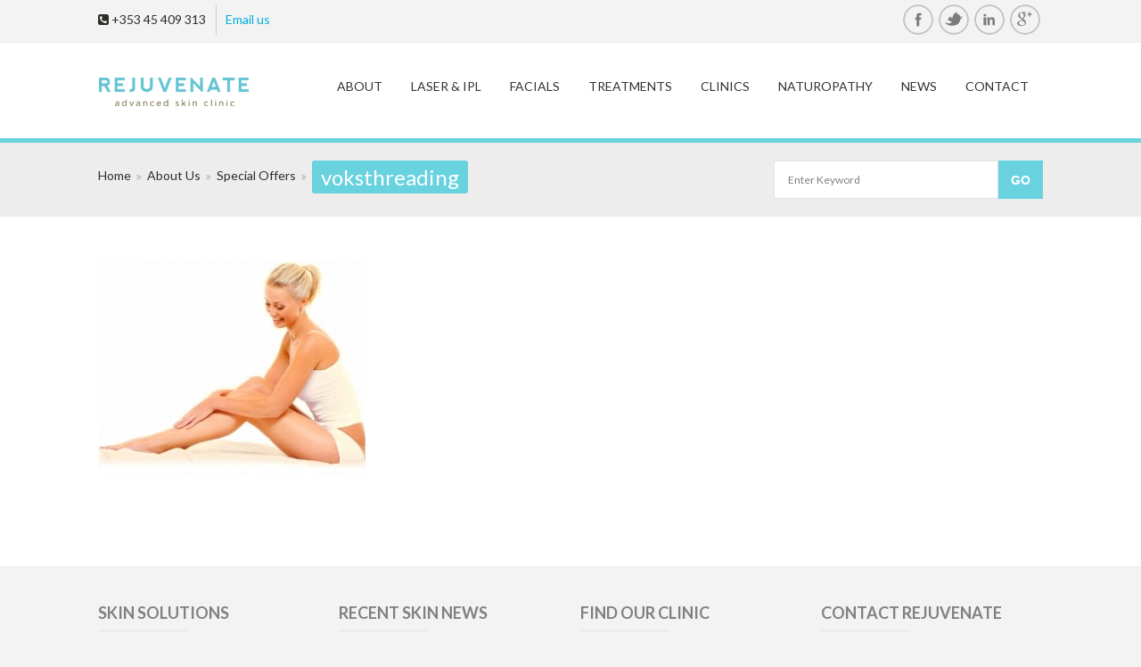

--- FILE ---
content_type: text/html; charset=UTF-8
request_url: http://rejuvenateskinclinic.ie/about/special-offers/voksthreading/
body_size: 62071
content:
<!doctype html>
<!--[if IE 7 ]>    <html lang="en-gb" class="isie ie7 oldie no-js"> <![endif]-->
<!--[if IE 8 ]>    <html lang="en-gb" class="isie ie8 oldie no-js"> <![endif]-->
<!--[if IE 9 ]>    <html lang="en-gb" class="isie ie9 no-js"> <![endif]-->
<!--[if (gt IE 9)|!(IE)]><!--> <html lang="en-US"> <!--<![endif]-->

<head>
	<meta charset="utf-8">
	<meta name='viewport' content='width=device-width, initial-scale=1, maximum-scale=1' />	
        
     <link rel="profile" href="http://gmpg.org/xfn/11" />
     <link rel="pingback" href="http://rejuvenateskinclinic.ie/xmlrpc.php" />
 <script type='text/javascript'>
	var mytheme_urls = {
		 theme_base_url:'http://rejuvenateskinclinic.ie/wp-content/themes/soulmedic/'
 		,framework_base_url:'http://rejuvenateskinclinic.ie/wp-content/themes/soulmedic/framework/'
 		,ajaxurl:'http://rejuvenateskinclinic.ie/wp-admin/admin-ajax.php'
 		,url:'http://rejuvenateskinclinic.ie'
 		,scroll:'disable'
 		,stickynav:'disable'
 		,mobilestickynav:'disable'
 		,is_admin:''
 		,skin:'rejuvenate'
 		,layout:''
 		,layout_pattern:''
	};
 </script>
<link href='http://rejuvenateskinclinic.ie/wp-content/uploads/2015/01/favicon.ico' rel='shortcut icon' type='image/x-icon' />
<link href='http://rejuvenateskinclinic.ie/wp-content/themes/soulmedic/images/apple-touch-icon.png' rel='apple-touch-icon-precomposed'/>
<link href='http://rejuvenateskinclinic.ie/wp-content/themes/soulmedic/images/apple-touch-icon-114x114.png' sizes='114x114' rel='apple-touch-icon-precomposed'/>
<link href='http://rejuvenateskinclinic.ie/wp-content/themes/soulmedic/images/apple-touch-icon-72x72.png' sizes='72x72' rel='apple-touch-icon-precomposed'/>
<link href='http://rejuvenateskinclinic.ie/wp-content/themes/soulmedic/images/apple-touch-icon-114x114.png' sizes='114x114' rel='apple-touch-icon-precomposed'/>
<style type="text/css">@media only screen and (max-width: 767px) { #slider { display:none !important; } 	}</style><meta name='robots' content='index, follow, max-image-preview:large, max-snippet:-1, max-video-preview:-1' />

	<!-- This site is optimized with the Yoast SEO plugin v19.11 - https://yoast.com/wordpress/plugins/seo/ -->
	<title>voksthreading | Rejuvenate</title>
	<link rel="canonical" href="http://rejuvenateskinclinic.ie/about/special-offers/voksthreading/" />
	<meta property="og:locale" content="en_US" />
	<meta property="og:type" content="article" />
	<meta property="og:title" content="voksthreading | Rejuvenate" />
	<meta property="og:url" content="http://rejuvenateskinclinic.ie/about/special-offers/voksthreading/" />
	<meta property="og:site_name" content="Rejuvenate" />
	<meta property="og:image" content="http://rejuvenateskinclinic.ie/about/special-offers/voksthreading" />
	<meta property="og:image:width" content="700" />
	<meta property="og:image:height" content="559" />
	<meta property="og:image:type" content="image/jpeg" />
	<script type="application/ld+json" class="yoast-schema-graph">{"@context":"https://schema.org","@graph":[{"@type":"WebPage","@id":"http://rejuvenateskinclinic.ie/about/special-offers/voksthreading/","url":"http://rejuvenateskinclinic.ie/about/special-offers/voksthreading/","name":"voksthreading | Rejuvenate","isPartOf":{"@id":"https://rejuvenateskinclinic.ie/#website"},"primaryImageOfPage":{"@id":"http://rejuvenateskinclinic.ie/about/special-offers/voksthreading/#primaryimage"},"image":{"@id":"http://rejuvenateskinclinic.ie/about/special-offers/voksthreading/#primaryimage"},"thumbnailUrl":"http://rejuvenateskinclinic.ie/wp-content/uploads/2014/12/voksthreading.jpg","datePublished":"2016-11-10T00:15:37+00:00","dateModified":"2016-11-10T00:15:37+00:00","breadcrumb":{"@id":"http://rejuvenateskinclinic.ie/about/special-offers/voksthreading/#breadcrumb"},"inLanguage":"en-US","potentialAction":[{"@type":"ReadAction","target":["http://rejuvenateskinclinic.ie/about/special-offers/voksthreading/"]}]},{"@type":"ImageObject","inLanguage":"en-US","@id":"http://rejuvenateskinclinic.ie/about/special-offers/voksthreading/#primaryimage","url":"http://rejuvenateskinclinic.ie/wp-content/uploads/2014/12/voksthreading.jpg","contentUrl":"http://rejuvenateskinclinic.ie/wp-content/uploads/2014/12/voksthreading.jpg","width":700,"height":559},{"@type":"BreadcrumbList","@id":"http://rejuvenateskinclinic.ie/about/special-offers/voksthreading/#breadcrumb","itemListElement":[{"@type":"ListItem","position":1,"name":"Home","item":"https://rejuvenateskinclinic.ie/"},{"@type":"ListItem","position":2,"name":"About Us","item":"https://rejuvenateskinclinic.ie/about/"},{"@type":"ListItem","position":3,"name":"Special Offers","item":"https://rejuvenateskinclinic.ie/about/special-offers/"},{"@type":"ListItem","position":4,"name":"voksthreading"}]},{"@type":"WebSite","@id":"https://rejuvenateskinclinic.ie/#website","url":"https://rejuvenateskinclinic.ie/","name":"Rejuvenate","description":"Advanced Skin Clinic","publisher":{"@id":"https://rejuvenateskinclinic.ie/#organization"},"potentialAction":[{"@type":"SearchAction","target":{"@type":"EntryPoint","urlTemplate":"https://rejuvenateskinclinic.ie/?s={search_term_string}"},"query-input":"required name=search_term_string"}],"inLanguage":"en-US"},{"@type":"Organization","@id":"https://rejuvenateskinclinic.ie/#organization","name":"Rejuvenate Advanced Skin Clinic","url":"https://rejuvenateskinclinic.ie/","logo":{"@type":"ImageObject","inLanguage":"en-US","@id":"https://rejuvenateskinclinic.ie/#/schema/logo/image/","url":"http://rejuvenateskinclinic.ie/wp-content/uploads/2015/01/Rejuvenate-Advanced-Skin-Clinic-Retina.png","contentUrl":"http://rejuvenateskinclinic.ie/wp-content/uploads/2015/01/Rejuvenate-Advanced-Skin-Clinic-Retina.png","width":324,"height":98,"caption":"Rejuvenate Advanced Skin Clinic"},"image":{"@id":"https://rejuvenateskinclinic.ie/#/schema/logo/image/"}}]}</script>
	<!-- / Yoast SEO plugin. -->


<link rel="alternate" type="application/rss+xml" title="Rejuvenate &raquo; Feed" href="http://rejuvenateskinclinic.ie/feed/" />
<link rel="alternate" type="application/rss+xml" title="Rejuvenate &raquo; Comments Feed" href="http://rejuvenateskinclinic.ie/comments/feed/" />
<link rel="alternate" type="application/rss+xml" title="Rejuvenate &raquo; voksthreading Comments Feed" href="http://rejuvenateskinclinic.ie/about/special-offers/voksthreading/feed/" />
		<!-- This site uses the Google Analytics by MonsterInsights plugin v8.10.1 - Using Analytics tracking - https://www.monsterinsights.com/ -->
							<script
				src="//www.googletagmanager.com/gtag/js?id=UA-59304327-1"  data-cfasync="false" data-wpfc-render="false" type="text/javascript" async></script>
			<script data-cfasync="false" data-wpfc-render="false" type="text/javascript">
				var mi_version = '8.10.1';
				var mi_track_user = true;
				var mi_no_track_reason = '';
				
								var disableStrs = [
															'ga-disable-UA-59304327-1',
									];

				/* Function to detect opted out users */
				function __gtagTrackerIsOptedOut() {
					for (var index = 0; index < disableStrs.length; index++) {
						if (document.cookie.indexOf(disableStrs[index] + '=true') > -1) {
							return true;
						}
					}

					return false;
				}

				/* Disable tracking if the opt-out cookie exists. */
				if (__gtagTrackerIsOptedOut()) {
					for (var index = 0; index < disableStrs.length; index++) {
						window[disableStrs[index]] = true;
					}
				}

				/* Opt-out function */
				function __gtagTrackerOptout() {
					for (var index = 0; index < disableStrs.length; index++) {
						document.cookie = disableStrs[index] + '=true; expires=Thu, 31 Dec 2099 23:59:59 UTC; path=/';
						window[disableStrs[index]] = true;
					}
				}

				if ('undefined' === typeof gaOptout) {
					function gaOptout() {
						__gtagTrackerOptout();
					}
				}
								window.dataLayer = window.dataLayer || [];

				window.MonsterInsightsDualTracker = {
					helpers: {},
					trackers: {},
				};
				if (mi_track_user) {
					function __gtagDataLayer() {
						dataLayer.push(arguments);
					}

					function __gtagTracker(type, name, parameters) {
						if (!parameters) {
							parameters = {};
						}

						if (parameters.send_to) {
							__gtagDataLayer.apply(null, arguments);
							return;
						}

						if (type === 'event') {
							
														parameters.send_to = monsterinsights_frontend.ua;
							__gtagDataLayer(type, name, parameters);
													} else {
							__gtagDataLayer.apply(null, arguments);
						}
					}

					__gtagTracker('js', new Date());
					__gtagTracker('set', {
						'developer_id.dZGIzZG': true,
											});
															__gtagTracker('config', 'UA-59304327-1', {"forceSSL":"true"} );
										window.gtag = __gtagTracker;										(function () {
						/* https://developers.google.com/analytics/devguides/collection/analyticsjs/ */
						/* ga and __gaTracker compatibility shim. */
						var noopfn = function () {
							return null;
						};
						var newtracker = function () {
							return new Tracker();
						};
						var Tracker = function () {
							return null;
						};
						var p = Tracker.prototype;
						p.get = noopfn;
						p.set = noopfn;
						p.send = function () {
							var args = Array.prototype.slice.call(arguments);
							args.unshift('send');
							__gaTracker.apply(null, args);
						};
						var __gaTracker = function () {
							var len = arguments.length;
							if (len === 0) {
								return;
							}
							var f = arguments[len - 1];
							if (typeof f !== 'object' || f === null || typeof f.hitCallback !== 'function') {
								if ('send' === arguments[0]) {
									var hitConverted, hitObject = false, action;
									if ('event' === arguments[1]) {
										if ('undefined' !== typeof arguments[3]) {
											hitObject = {
												'eventAction': arguments[3],
												'eventCategory': arguments[2],
												'eventLabel': arguments[4],
												'value': arguments[5] ? arguments[5] : 1,
											}
										}
									}
									if ('pageview' === arguments[1]) {
										if ('undefined' !== typeof arguments[2]) {
											hitObject = {
												'eventAction': 'page_view',
												'page_path': arguments[2],
											}
										}
									}
									if (typeof arguments[2] === 'object') {
										hitObject = arguments[2];
									}
									if (typeof arguments[5] === 'object') {
										Object.assign(hitObject, arguments[5]);
									}
									if ('undefined' !== typeof arguments[1].hitType) {
										hitObject = arguments[1];
										if ('pageview' === hitObject.hitType) {
											hitObject.eventAction = 'page_view';
										}
									}
									if (hitObject) {
										action = 'timing' === arguments[1].hitType ? 'timing_complete' : hitObject.eventAction;
										hitConverted = mapArgs(hitObject);
										__gtagTracker('event', action, hitConverted);
									}
								}
								return;
							}

							function mapArgs(args) {
								var arg, hit = {};
								var gaMap = {
									'eventCategory': 'event_category',
									'eventAction': 'event_action',
									'eventLabel': 'event_label',
									'eventValue': 'event_value',
									'nonInteraction': 'non_interaction',
									'timingCategory': 'event_category',
									'timingVar': 'name',
									'timingValue': 'value',
									'timingLabel': 'event_label',
									'page': 'page_path',
									'location': 'page_location',
									'title': 'page_title',
								};
								for (arg in args) {
																		if (!(!args.hasOwnProperty(arg) || !gaMap.hasOwnProperty(arg))) {
										hit[gaMap[arg]] = args[arg];
									} else {
										hit[arg] = args[arg];
									}
								}
								return hit;
							}

							try {
								f.hitCallback();
							} catch (ex) {
							}
						};
						__gaTracker.create = newtracker;
						__gaTracker.getByName = newtracker;
						__gaTracker.getAll = function () {
							return [];
						};
						__gaTracker.remove = noopfn;
						__gaTracker.loaded = true;
						window['__gaTracker'] = __gaTracker;
					})();
									} else {
										console.log("");
					(function () {
						function __gtagTracker() {
							return null;
						}

						window['__gtagTracker'] = __gtagTracker;
						window['gtag'] = __gtagTracker;
					})();
									}
			</script>
				<!-- / Google Analytics by MonsterInsights -->
		<script type="text/javascript">
window._wpemojiSettings = {"baseUrl":"https:\/\/s.w.org\/images\/core\/emoji\/14.0.0\/72x72\/","ext":".png","svgUrl":"https:\/\/s.w.org\/images\/core\/emoji\/14.0.0\/svg\/","svgExt":".svg","source":{"concatemoji":"http:\/\/rejuvenateskinclinic.ie\/wp-includes\/js\/wp-emoji-release.min.js?ver=6.1.9"}};
/*! This file is auto-generated */
!function(e,a,t){var n,r,o,i=a.createElement("canvas"),p=i.getContext&&i.getContext("2d");function s(e,t){var a=String.fromCharCode,e=(p.clearRect(0,0,i.width,i.height),p.fillText(a.apply(this,e),0,0),i.toDataURL());return p.clearRect(0,0,i.width,i.height),p.fillText(a.apply(this,t),0,0),e===i.toDataURL()}function c(e){var t=a.createElement("script");t.src=e,t.defer=t.type="text/javascript",a.getElementsByTagName("head")[0].appendChild(t)}for(o=Array("flag","emoji"),t.supports={everything:!0,everythingExceptFlag:!0},r=0;r<o.length;r++)t.supports[o[r]]=function(e){if(p&&p.fillText)switch(p.textBaseline="top",p.font="600 32px Arial",e){case"flag":return s([127987,65039,8205,9895,65039],[127987,65039,8203,9895,65039])?!1:!s([55356,56826,55356,56819],[55356,56826,8203,55356,56819])&&!s([55356,57332,56128,56423,56128,56418,56128,56421,56128,56430,56128,56423,56128,56447],[55356,57332,8203,56128,56423,8203,56128,56418,8203,56128,56421,8203,56128,56430,8203,56128,56423,8203,56128,56447]);case"emoji":return!s([129777,127995,8205,129778,127999],[129777,127995,8203,129778,127999])}return!1}(o[r]),t.supports.everything=t.supports.everything&&t.supports[o[r]],"flag"!==o[r]&&(t.supports.everythingExceptFlag=t.supports.everythingExceptFlag&&t.supports[o[r]]);t.supports.everythingExceptFlag=t.supports.everythingExceptFlag&&!t.supports.flag,t.DOMReady=!1,t.readyCallback=function(){t.DOMReady=!0},t.supports.everything||(n=function(){t.readyCallback()},a.addEventListener?(a.addEventListener("DOMContentLoaded",n,!1),e.addEventListener("load",n,!1)):(e.attachEvent("onload",n),a.attachEvent("onreadystatechange",function(){"complete"===a.readyState&&t.readyCallback()})),(e=t.source||{}).concatemoji?c(e.concatemoji):e.wpemoji&&e.twemoji&&(c(e.twemoji),c(e.wpemoji)))}(window,document,window._wpemojiSettings);
</script>
<style type="text/css">
img.wp-smiley,
img.emoji {
	display: inline !important;
	border: none !important;
	box-shadow: none !important;
	height: 1em !important;
	width: 1em !important;
	margin: 0 0.07em !important;
	vertical-align: -0.1em !important;
	background: none !important;
	padding: 0 !important;
}
</style>
	<link rel='stylesheet' id='dt-sc-css-css' href='http://rejuvenateskinclinic.ie/wp-content/plugins/designthemes-core-features/shortcodes/css/shortcodes.css?ver=6.1.9' type='text/css' media='all' />
<link rel='stylesheet' id='dt-animations-css' href='http://rejuvenateskinclinic.ie/wp-content/plugins/designthemes-core-features/page-builder/css/animations.css?ver=6.1.9' type='text/css' media='all' />
<link rel='stylesheet' id='wp-block-library-css' href='http://rejuvenateskinclinic.ie/wp-includes/css/dist/block-library/style.min.css?ver=6.1.9' type='text/css' media='all' />
<link rel='stylesheet' id='classic-theme-styles-css' href='http://rejuvenateskinclinic.ie/wp-includes/css/classic-themes.min.css?ver=1' type='text/css' media='all' />
<style id='global-styles-inline-css' type='text/css'>
body{--wp--preset--color--black: #000000;--wp--preset--color--cyan-bluish-gray: #abb8c3;--wp--preset--color--white: #ffffff;--wp--preset--color--pale-pink: #f78da7;--wp--preset--color--vivid-red: #cf2e2e;--wp--preset--color--luminous-vivid-orange: #ff6900;--wp--preset--color--luminous-vivid-amber: #fcb900;--wp--preset--color--light-green-cyan: #7bdcb5;--wp--preset--color--vivid-green-cyan: #00d084;--wp--preset--color--pale-cyan-blue: #8ed1fc;--wp--preset--color--vivid-cyan-blue: #0693e3;--wp--preset--color--vivid-purple: #9b51e0;--wp--preset--gradient--vivid-cyan-blue-to-vivid-purple: linear-gradient(135deg,rgba(6,147,227,1) 0%,rgb(155,81,224) 100%);--wp--preset--gradient--light-green-cyan-to-vivid-green-cyan: linear-gradient(135deg,rgb(122,220,180) 0%,rgb(0,208,130) 100%);--wp--preset--gradient--luminous-vivid-amber-to-luminous-vivid-orange: linear-gradient(135deg,rgba(252,185,0,1) 0%,rgba(255,105,0,1) 100%);--wp--preset--gradient--luminous-vivid-orange-to-vivid-red: linear-gradient(135deg,rgba(255,105,0,1) 0%,rgb(207,46,46) 100%);--wp--preset--gradient--very-light-gray-to-cyan-bluish-gray: linear-gradient(135deg,rgb(238,238,238) 0%,rgb(169,184,195) 100%);--wp--preset--gradient--cool-to-warm-spectrum: linear-gradient(135deg,rgb(74,234,220) 0%,rgb(151,120,209) 20%,rgb(207,42,186) 40%,rgb(238,44,130) 60%,rgb(251,105,98) 80%,rgb(254,248,76) 100%);--wp--preset--gradient--blush-light-purple: linear-gradient(135deg,rgb(255,206,236) 0%,rgb(152,150,240) 100%);--wp--preset--gradient--blush-bordeaux: linear-gradient(135deg,rgb(254,205,165) 0%,rgb(254,45,45) 50%,rgb(107,0,62) 100%);--wp--preset--gradient--luminous-dusk: linear-gradient(135deg,rgb(255,203,112) 0%,rgb(199,81,192) 50%,rgb(65,88,208) 100%);--wp--preset--gradient--pale-ocean: linear-gradient(135deg,rgb(255,245,203) 0%,rgb(182,227,212) 50%,rgb(51,167,181) 100%);--wp--preset--gradient--electric-grass: linear-gradient(135deg,rgb(202,248,128) 0%,rgb(113,206,126) 100%);--wp--preset--gradient--midnight: linear-gradient(135deg,rgb(2,3,129) 0%,rgb(40,116,252) 100%);--wp--preset--duotone--dark-grayscale: url('#wp-duotone-dark-grayscale');--wp--preset--duotone--grayscale: url('#wp-duotone-grayscale');--wp--preset--duotone--purple-yellow: url('#wp-duotone-purple-yellow');--wp--preset--duotone--blue-red: url('#wp-duotone-blue-red');--wp--preset--duotone--midnight: url('#wp-duotone-midnight');--wp--preset--duotone--magenta-yellow: url('#wp-duotone-magenta-yellow');--wp--preset--duotone--purple-green: url('#wp-duotone-purple-green');--wp--preset--duotone--blue-orange: url('#wp-duotone-blue-orange');--wp--preset--font-size--small: 13px;--wp--preset--font-size--medium: 20px;--wp--preset--font-size--large: 36px;--wp--preset--font-size--x-large: 42px;--wp--preset--spacing--20: 0.44rem;--wp--preset--spacing--30: 0.67rem;--wp--preset--spacing--40: 1rem;--wp--preset--spacing--50: 1.5rem;--wp--preset--spacing--60: 2.25rem;--wp--preset--spacing--70: 3.38rem;--wp--preset--spacing--80: 5.06rem;}:where(.is-layout-flex){gap: 0.5em;}body .is-layout-flow > .alignleft{float: left;margin-inline-start: 0;margin-inline-end: 2em;}body .is-layout-flow > .alignright{float: right;margin-inline-start: 2em;margin-inline-end: 0;}body .is-layout-flow > .aligncenter{margin-left: auto !important;margin-right: auto !important;}body .is-layout-constrained > .alignleft{float: left;margin-inline-start: 0;margin-inline-end: 2em;}body .is-layout-constrained > .alignright{float: right;margin-inline-start: 2em;margin-inline-end: 0;}body .is-layout-constrained > .aligncenter{margin-left: auto !important;margin-right: auto !important;}body .is-layout-constrained > :where(:not(.alignleft):not(.alignright):not(.alignfull)){max-width: var(--wp--style--global--content-size);margin-left: auto !important;margin-right: auto !important;}body .is-layout-constrained > .alignwide{max-width: var(--wp--style--global--wide-size);}body .is-layout-flex{display: flex;}body .is-layout-flex{flex-wrap: wrap;align-items: center;}body .is-layout-flex > *{margin: 0;}:where(.wp-block-columns.is-layout-flex){gap: 2em;}.has-black-color{color: var(--wp--preset--color--black) !important;}.has-cyan-bluish-gray-color{color: var(--wp--preset--color--cyan-bluish-gray) !important;}.has-white-color{color: var(--wp--preset--color--white) !important;}.has-pale-pink-color{color: var(--wp--preset--color--pale-pink) !important;}.has-vivid-red-color{color: var(--wp--preset--color--vivid-red) !important;}.has-luminous-vivid-orange-color{color: var(--wp--preset--color--luminous-vivid-orange) !important;}.has-luminous-vivid-amber-color{color: var(--wp--preset--color--luminous-vivid-amber) !important;}.has-light-green-cyan-color{color: var(--wp--preset--color--light-green-cyan) !important;}.has-vivid-green-cyan-color{color: var(--wp--preset--color--vivid-green-cyan) !important;}.has-pale-cyan-blue-color{color: var(--wp--preset--color--pale-cyan-blue) !important;}.has-vivid-cyan-blue-color{color: var(--wp--preset--color--vivid-cyan-blue) !important;}.has-vivid-purple-color{color: var(--wp--preset--color--vivid-purple) !important;}.has-black-background-color{background-color: var(--wp--preset--color--black) !important;}.has-cyan-bluish-gray-background-color{background-color: var(--wp--preset--color--cyan-bluish-gray) !important;}.has-white-background-color{background-color: var(--wp--preset--color--white) !important;}.has-pale-pink-background-color{background-color: var(--wp--preset--color--pale-pink) !important;}.has-vivid-red-background-color{background-color: var(--wp--preset--color--vivid-red) !important;}.has-luminous-vivid-orange-background-color{background-color: var(--wp--preset--color--luminous-vivid-orange) !important;}.has-luminous-vivid-amber-background-color{background-color: var(--wp--preset--color--luminous-vivid-amber) !important;}.has-light-green-cyan-background-color{background-color: var(--wp--preset--color--light-green-cyan) !important;}.has-vivid-green-cyan-background-color{background-color: var(--wp--preset--color--vivid-green-cyan) !important;}.has-pale-cyan-blue-background-color{background-color: var(--wp--preset--color--pale-cyan-blue) !important;}.has-vivid-cyan-blue-background-color{background-color: var(--wp--preset--color--vivid-cyan-blue) !important;}.has-vivid-purple-background-color{background-color: var(--wp--preset--color--vivid-purple) !important;}.has-black-border-color{border-color: var(--wp--preset--color--black) !important;}.has-cyan-bluish-gray-border-color{border-color: var(--wp--preset--color--cyan-bluish-gray) !important;}.has-white-border-color{border-color: var(--wp--preset--color--white) !important;}.has-pale-pink-border-color{border-color: var(--wp--preset--color--pale-pink) !important;}.has-vivid-red-border-color{border-color: var(--wp--preset--color--vivid-red) !important;}.has-luminous-vivid-orange-border-color{border-color: var(--wp--preset--color--luminous-vivid-orange) !important;}.has-luminous-vivid-amber-border-color{border-color: var(--wp--preset--color--luminous-vivid-amber) !important;}.has-light-green-cyan-border-color{border-color: var(--wp--preset--color--light-green-cyan) !important;}.has-vivid-green-cyan-border-color{border-color: var(--wp--preset--color--vivid-green-cyan) !important;}.has-pale-cyan-blue-border-color{border-color: var(--wp--preset--color--pale-cyan-blue) !important;}.has-vivid-cyan-blue-border-color{border-color: var(--wp--preset--color--vivid-cyan-blue) !important;}.has-vivid-purple-border-color{border-color: var(--wp--preset--color--vivid-purple) !important;}.has-vivid-cyan-blue-to-vivid-purple-gradient-background{background: var(--wp--preset--gradient--vivid-cyan-blue-to-vivid-purple) !important;}.has-light-green-cyan-to-vivid-green-cyan-gradient-background{background: var(--wp--preset--gradient--light-green-cyan-to-vivid-green-cyan) !important;}.has-luminous-vivid-amber-to-luminous-vivid-orange-gradient-background{background: var(--wp--preset--gradient--luminous-vivid-amber-to-luminous-vivid-orange) !important;}.has-luminous-vivid-orange-to-vivid-red-gradient-background{background: var(--wp--preset--gradient--luminous-vivid-orange-to-vivid-red) !important;}.has-very-light-gray-to-cyan-bluish-gray-gradient-background{background: var(--wp--preset--gradient--very-light-gray-to-cyan-bluish-gray) !important;}.has-cool-to-warm-spectrum-gradient-background{background: var(--wp--preset--gradient--cool-to-warm-spectrum) !important;}.has-blush-light-purple-gradient-background{background: var(--wp--preset--gradient--blush-light-purple) !important;}.has-blush-bordeaux-gradient-background{background: var(--wp--preset--gradient--blush-bordeaux) !important;}.has-luminous-dusk-gradient-background{background: var(--wp--preset--gradient--luminous-dusk) !important;}.has-pale-ocean-gradient-background{background: var(--wp--preset--gradient--pale-ocean) !important;}.has-electric-grass-gradient-background{background: var(--wp--preset--gradient--electric-grass) !important;}.has-midnight-gradient-background{background: var(--wp--preset--gradient--midnight) !important;}.has-small-font-size{font-size: var(--wp--preset--font-size--small) !important;}.has-medium-font-size{font-size: var(--wp--preset--font-size--medium) !important;}.has-large-font-size{font-size: var(--wp--preset--font-size--large) !important;}.has-x-large-font-size{font-size: var(--wp--preset--font-size--x-large) !important;}
.wp-block-navigation a:where(:not(.wp-element-button)){color: inherit;}
:where(.wp-block-columns.is-layout-flex){gap: 2em;}
.wp-block-pullquote{font-size: 1.5em;line-height: 1.6;}
</style>
<link rel='stylesheet' id='contact-form-7-css' href='http://rejuvenateskinclinic.ie/wp-content/plugins/contact-form-7/includes/css/styles.css?ver=5.6.4' type='text/css' media='all' />
<link rel='stylesheet' id='layerslider_css-css' href='http://rejuvenateskinclinic.ie/wp-content/plugins/layerslider/css/layerslider.css?ver=4.6.6' type='text/css' media='all' />
<link rel='stylesheet' id='responsive_map_css-css' href='http://rejuvenateskinclinic.ie/wp-content/plugins/responsive-maps-plugin/includes/css/style.css?ver=2.17' type='text/css' media='all' />
<link rel='stylesheet' id='meanmenu-css-css' href='http://rejuvenateskinclinic.ie/wp-content/themes/soulmedic/css/meanmenu.css?ver=6.1.9' type='text/css' media='all' />
<link rel='stylesheet' id='prettyphoto-css' href='http://rejuvenateskinclinic.ie/wp-content/themes/soulmedic/css/prettyPhoto.css?ver=6.1.9' type='text/css' media='all' />
<link rel='stylesheet' id='default-css' href='http://rejuvenateskinclinic.ie/wp-content/themes/soulmedic-child/style.css?ver=6.1.9' type='text/css' media='all' />
<link rel='stylesheet' id='skin-css' href='http://rejuvenateskinclinic.ie/wp-content/themes/soulmedic/skins/rejuvenate/style.css?ver=6.1.9' type='text/css' media='all' />
<link rel='stylesheet' id='custom-font-awesome-css' href='http://rejuvenateskinclinic.ie/wp-content/themes/soulmedic/css/font-awesome.min.css?ver=3.0.2' type='text/css' media='all' />
<!--[if lt IE 7]>
<link rel='stylesheet' id='custom-font-awesome-ie7-css' href='http://rejuvenateskinclinic.ie/wp-content/themes/soulmedic/css/font-awesome-ie7.min.css?ver=6.1.9' type='text/css' media='all' />
<![endif]-->
<!--[if lt IE 9]>
<link rel='stylesheet' id='ie8-and-down-css' href='http://rejuvenateskinclinic.ie/wp-content/themes/soulmedic/css/ie8-and-down.css?ver=6.1.9' type='text/css' media='all' />
<![endif]-->
<link rel='stylesheet' id='responsive-css' href='http://rejuvenateskinclinic.ie/wp-content/themes/soulmedic/responsive.css?ver=6.1.9' type='text/css' media='all' />
<link rel='stylesheet' id='mytheme-google-fonts-css' href='http://fonts.googleapis.com/css?family=Lato:300,400,400italic,700|Noto+Sans:400,700,400italic,700italic' type='text/css' media='all' />
 <!--[if IE]>
    <style type="text/css" media="screen">
			.team .social-icons li {
				behavior: url(http://rejuvenateskinclinic.ie/wp-content/themes/soulmedic/PIE.php);
               }
     </style>
     <![endif]-->
<script type='text/javascript' src='http://rejuvenateskinclinic.ie/wp-includes/js/jquery/jquery.min.js?ver=3.6.1' id='jquery-core-js'></script>
<script type='text/javascript' src='http://rejuvenateskinclinic.ie/wp-includes/js/jquery/jquery-migrate.min.js?ver=3.3.2' id='jquery-migrate-js'></script>
<script type='text/javascript' src='http://rejuvenateskinclinic.ie/wp-content/plugins/google-analytics-for-wordpress/assets/js/frontend-gtag.min.js?ver=8.10.1' id='monsterinsights-frontend-script-js'></script>
<script data-cfasync="false" data-wpfc-render="false" type="text/javascript" id='monsterinsights-frontend-script-js-extra'>/* <![CDATA[ */
var monsterinsights_frontend = {"js_events_tracking":"true","download_extensions":"doc,pdf,ppt,zip,xls,docx,pptx,xlsx","inbound_paths":"[]","home_url":"http:\/\/rejuvenateskinclinic.ie","hash_tracking":"false","ua":"UA-59304327-1","v4_id":""};/* ]]> */
</script>
<script type='text/javascript' src='http://rejuvenateskinclinic.ie/wp-content/plugins/layerslider/js/layerslider.kreaturamedia.jquery.js?ver=4.6.6' id='layerslider_js-js'></script>
<script type='text/javascript' src='http://rejuvenateskinclinic.ie/wp-content/plugins/layerslider/js/jquery-easing-1.3.js?ver=1.3.0' id='jquery_easing-js'></script>
<script type='text/javascript' src='http://rejuvenateskinclinic.ie/wp-content/plugins/layerslider/js/jquerytransit.js?ver=0.9.9' id='transit-js'></script>
<script type='text/javascript' src='http://rejuvenateskinclinic.ie/wp-content/plugins/layerslider/js/layerslider.transitions.js?ver=4.6.6' id='layerslider_transitions-js'></script>
<script type='text/javascript' id='likesScript-js-extra'>
/* <![CDATA[ */
var like_this_ajax_object = {"ajax_url":"http:\/\/rejuvenateskinclinic.ie\/wp-admin\/admin-ajax.php"};
/* ]]> */
</script>
<script type='text/javascript' src='http://rejuvenateskinclinic.ie/wp-content/plugins/roses-like-this/likesScript.js?ver=6.1.9' id='likesScript-js'></script>
<script type='text/javascript' src='http://rejuvenateskinclinic.ie/wp-content/themes/soulmedic/framework/js/public/modernizr-2.6.2.min.js?ver=6.1.9' id='modernizr-script-js'></script>
<style type="text/css">	a { color:#00aedb; }#footer h1, #footer h2, #footer h3, #footer .widget h3.widgettitle, #footer h4, #footer h5, #footer h6, #footer h1 a, #footer h2 a, #footer h3 a, #footer h4 a, #footer h5 a, #footer h6 a {font-family:Lato; }	#footer, #footer .widget.widget_recent_entries .entry-metadata .author, #footer .widget.widget_recent_entries .entry-meta .date, #footer label, #footer .widget ul li, #footer .widget ul li:hover, .copyright, #footer .widget.widget_recent_entries .entry-metadata .tags, #footer .categories {font-family:Lato !important; }	H1 {font-family:Lato; color:#68d2df; }	H2 {font-family:Lato; color:#68d2df; }	H3 {font-family:Lato; color:#68d2df; }	H4 {font-family:Lato; color:#68d2df; }	</style><link rel="https://api.w.org/" href="http://rejuvenateskinclinic.ie/wp-json/" /><link rel="alternate" type="application/json" href="http://rejuvenateskinclinic.ie/wp-json/wp/v2/media/2929" /><link rel="EditURI" type="application/rsd+xml" title="RSD" href="http://rejuvenateskinclinic.ie/xmlrpc.php?rsd" />
<link rel="wlwmanifest" type="application/wlwmanifest+xml" href="http://rejuvenateskinclinic.ie/wp-includes/wlwmanifest.xml" />
<meta name="generator" content="WordPress 6.1.9" />
<link rel='shortlink' href='http://rejuvenateskinclinic.ie/?p=2929' />
<link rel="alternate" type="application/json+oembed" href="http://rejuvenateskinclinic.ie/wp-json/oembed/1.0/embed?url=http%3A%2F%2Frejuvenateskinclinic.ie%2Fabout%2Fspecial-offers%2Fvoksthreading%2F" />
<link rel="alternate" type="text/xml+oembed" href="http://rejuvenateskinclinic.ie/wp-json/oembed/1.0/embed?url=http%3A%2F%2Frejuvenateskinclinic.ie%2Fabout%2Fspecial-offers%2Fvoksthreading%2F&#038;format=xml" />
</head>
<body class="attachment attachment-template-default attachmentid-2929 attachment-jpeg">
    <div id="bbar-wrapper" class="header3">
    	<div id="bbar-body">
        	<div class="container">
            	<div class="column dt-sc-one-half first"><span class="fa fa-phone-square"> </span> +353 45 409 313 <a title="Contact Elaine Byrne" href="mailto:info@rejuvenateskinclinic.ie"> Email us </a></div>
                <div class="column dt-sc-one-half alignright"><ul class='dt-sc-social-icons'><li class='facebook'><a href='https://www.facebook.com/ElaineByrneLaserAndSkin' target='_blank'><img src='http://rejuvenateskinclinic.ie/wp-content/themes/soulmedic/images/sociable/hover/facebook.png' alt='facebook.png' /><img src='http://rejuvenateskinclinic.ie/wp-content/themes/soulmedic/images/sociable/facebook.png' alt='facebook.png' />	</a></li><li class='twitter'><a href='https://twitter.com/rejuvenate_skin' target='_blank'><img src='http://rejuvenateskinclinic.ie/wp-content/themes/soulmedic/images/sociable/hover/twitter.png' alt='twitter.png' /><img src='http://rejuvenateskinclinic.ie/wp-content/themes/soulmedic/images/sociable/twitter.png' alt='twitter.png' />	</a></li><li class='linkedin'><a href='https://www.linkedin.com/company/9264578?trk=tyah&trkInfo=idx%3A1-1-1%2CtarId%3A1422976662398%2Ctas%3Arejuvenate+Ad' target='_blank'><img src='http://rejuvenateskinclinic.ie/wp-content/themes/soulmedic/images/sociable/hover/linkedin.png' alt='linkedin.png' /><img src='http://rejuvenateskinclinic.ie/wp-content/themes/soulmedic/images/sociable/linkedin.png' alt='linkedin.png' />	</a></li><li class='google'><a href='https://plus.google.com/u/0/b/109172089945226159716/109172089945226159716/posts' target='_blank'><img src='http://rejuvenateskinclinic.ie/wp-content/themes/soulmedic/images/sociable/hover/google.png' alt='google.png' /><img src='http://rejuvenateskinclinic.ie/wp-content/themes/soulmedic/images/sociable/google.png' alt='google.png' />	</a></li></ul></div>
            </div>
        </div>
    </div><!-- **Wrapper** -->
<div class="wrapper">
    <!-- **Inner Wrapper** -->
    <div class="inner-wrapper">

        <!-- Header Wrapper -->
        <div id="header-wrapper">

        <!-- **Header** -->
        <header id="header">
        
            <!-- **Header Container** -->
            <div class="container">
                <!-- **Logo - End** -->
                <div id="logo">
                                           <a href="http://rejuvenateskinclinic.ie" title="Rejuvenate">
                           	<img class="normal_logo" src="http://rejuvenateskinclinic.ie/wp-content/uploads/2015/01/Rejuvenate-Advanced-Skin-Clinic.png" alt="Rejuvenate" title="Rejuvenate" />
                            <img class="retina_logo" src="http://rejuvenateskinclinic.ie/wp-content/uploads/2015/01/Rejuvenate-Advanced-Skin-Clinic-Retina.png" alt="Rejuvenate" title="Rejuvenate" 
                             	  style="width:171px;; height:49px;;"/>
                           </a>
                                </div><!-- **Logo - End** -->
    
                <!-- **Navigation** -->
                <div id="primary-menu">
                    <nav id="main-menu">
                    <ul id="menu-header-menu" class="menu"><li id="menu-item-739" class="menu-item menu-item-type-post_type menu-item-object-page menu-item-has-children menu-item-depth-0 menu-item-simple-parent "><a title="About Us" href="http://rejuvenateskinclinic.ie/about/">About</a><span class="arrow"> </span>


<ul class="sub-menu">
	<li id="menu-item-796" class="menu-item menu-item-type-post_type menu-item-object-page menu-item-depth-1"><a title="Personnel &#038; Staff" href="http://rejuvenateskinclinic.ie/about/personnel-staff/">About me</a></li>
	<li id="menu-item-797" class="menu-item menu-item-type-post_type menu-item-object-page menu-item-depth-1"><a title="Product Price List" href="http://rejuvenateskinclinic.ie/about/price-list/">Price List</a></li>
	<li id="menu-item-805" class="menu-item menu-item-type-post_type menu-item-object-page menu-item-depth-1"><a title="Our Product Range" href="http://rejuvenateskinclinic.ie/about/product-range/">Our Product Range</a></li>
	<li id="menu-item-804" class="menu-item menu-item-type-post_type menu-item-object-page menu-item-depth-1"><a title="Special Offers" href="http://rejuvenateskinclinic.ie/about/special-offers/">Special Offers</a></li>
	<li id="menu-item-3053" class="menu-item menu-item-type-post_type menu-item-object-page menu-item-depth-1"><a href="http://rejuvenateskinclinic.ie/about/general-data-protection-policy-update/">Privacy Policy</a></li>
</ul>
</li>
<li id="menu-item-747" class="menu-item menu-item-type-post_type menu-item-object-page menu-item-has-children menu-item-depth-0 menu-item-simple-parent "><a title="Laser &#038; IPL Treatments" href="http://rejuvenateskinclinic.ie/laser-ipl/">Laser &#038; IPL</a><span class="arrow"> </span>


<ul class="sub-menu">
	<li id="menu-item-830" class="menu-item menu-item-type-post_type menu-item-object-page menu-item-has-children menu-item-depth-1"><a title="Laser Hair Removal Treatments" href="http://rejuvenateskinclinic.ie/laser-ipl/laser-hair-removal/">Laser Hair Removal</a>
	<ul class="sub-menu">
		<li id="menu-item-840" class="menu-item menu-item-type-post_type menu-item-object-page menu-item-depth-2"><a title="Hair Removal Treatments for Women" href="http://rejuvenateskinclinic.ie/laser-ipl/laser-hair-removal/laser-for-women/">Laser for Women</a></li>
		<li id="menu-item-839" class="menu-item menu-item-type-post_type menu-item-object-page menu-item-depth-2"><a title="Hair Removal Treatments for Men" href="http://rejuvenateskinclinic.ie/laser-ipl/laser-hair-removal/laser-for-men/">Laser for Men</a></li>
		<li id="menu-item-845" class="menu-item menu-item-type-post_type menu-item-object-page menu-item-depth-2"><a title="Ingrown Hairs &#8211; Electrolysis" href="http://rejuvenateskinclinic.ie/laser-ipl/laser-hair-removal/ingrown-hairs/">Ingrown Hairs</a></li>
	</ul>
</li>
	<li id="menu-item-826" class="menu-item menu-item-type-post_type menu-item-object-page menu-item-has-children menu-item-depth-1"><a title="Diathermie Laser Hair Removal" href="http://rejuvenateskinclinic.ie/laser-ipl/diathermie-laser-hair-removal/">Diathermie Hair Removal</a>
	<ul class="sub-menu">
		<li id="menu-item-846" class="menu-item menu-item-type-post_type menu-item-object-page menu-item-depth-2"><a title="Blonde or Grey Hair Solutions" href="http://rejuvenateskinclinic.ie/laser-ipl/diathermie-laser-hair-removal/blonde-or-grey-hair-solutions-electrolysis/">Blonde or Grey Hair Solutions</a></li>
	</ul>
</li>
	<li id="menu-item-829" class="menu-item menu-item-type-post_type menu-item-object-page menu-item-has-children menu-item-depth-1"><a title="IPL Skin Rejuvenation Treatments" href="http://rejuvenateskinclinic.ie/laser-ipl/ipl-skin-rejuvenation/">IPL Skin Rejuvenation</a>
	<ul class="sub-menu">
		<li id="menu-item-862" class="menu-item menu-item-type-post_type menu-item-object-page menu-item-depth-2"><a title="Pigmentation Brown Blush" href="http://rejuvenateskinclinic.ie/laser-ipl/ipl-skin-rejuvenation/pigmentation-brown-blush/">Pigmentation</a></li>
		<li id="menu-item-861" class="menu-item menu-item-type-post_type menu-item-object-page menu-item-depth-2"><a title="Rosacea Red Blush" href="http://rejuvenateskinclinic.ie/laser-ipl/ipl-skin-rejuvenation/rosacea-red-blush/">Rosacea</a></li>
		<li id="menu-item-860" class="menu-item menu-item-type-post_type menu-item-object-page menu-item-depth-2"><a title="Acne Treatments" href="http://rejuvenateskinclinic.ie/laser-ipl/ipl-skin-rejuvenation/acne/">Acne</a></li>
	</ul>
</li>
	<li id="menu-item-831" class="menu-item menu-item-type-post_type menu-item-object-page menu-item-has-children menu-item-depth-1"><a title="Laser Technology" href="http://rejuvenateskinclinic.ie/laser-ipl/laser-technology/">Laser Technology</a>
	<ul class="sub-menu">
		<li id="menu-item-868" class="menu-item menu-item-type-post_type menu-item-object-page menu-item-depth-2"><a title="Syneron eLight Laser Technology" href="http://rejuvenateskinclinic.ie/laser-ipl/laser-technology/syneron-elight/">Syneron ELight</a></li>
		<li id="menu-item-867" class="menu-item menu-item-type-post_type menu-item-object-page menu-item-depth-2"><a title="Candela GentleMAX Laser Technology" href="http://rejuvenateskinclinic.ie/laser-ipl/laser-technology/candela-gentlemax/">Candela GentleMAX</a></li>
	</ul>
</li>
	<li id="menu-item-833" class="menu-item menu-item-type-post_type menu-item-object-page menu-item-depth-1"><a title="Laser Treatment Tips" href="http://rejuvenateskinclinic.ie/laser-ipl/laser-treatment-tips/">Laser Treatment Tips</a></li>
	<li id="menu-item-827" class="menu-item menu-item-type-post_type menu-item-object-page menu-item-has-children menu-item-depth-1"><a title="Find your Problem" href="http://rejuvenateskinclinic.ie/laser-ipl/find-your-problem/">Find your Problem</a>
	<ul class="sub-menu">
		<li id="menu-item-1845" class="menu-item menu-item-type-post_type menu-item-object-page menu-item-depth-2"><a href="http://rejuvenateskinclinic.ie/laser-ipl/find-your-problem/leg-veins/">Leg Veins</a></li>
		<li id="menu-item-1844" class="menu-item menu-item-type-post_type menu-item-object-page menu-item-depth-2"><a href="http://rejuvenateskinclinic.ie/laser-ipl/laser-hair-removal/ingrown-hairs/">Ingrown Hairs</a></li>
		<li id="menu-item-1843" class="menu-item menu-item-type-post_type menu-item-object-page menu-item-depth-2"><a href="http://rejuvenateskinclinic.ie/laser-ipl/diathermie-laser-hair-removal/">Diathermie Hair Removal</a></li>
		<li id="menu-item-887" class="menu-item menu-item-type-post_type menu-item-object-page menu-item-depth-2"><a title="Rosacea/Red Blush" href="http://rejuvenateskinclinic.ie/laser-ipl/find-your-problem/rosacea-red-blush/">Rosacea/Red Blush</a></li>
		<li id="menu-item-886" class="menu-item menu-item-type-post_type menu-item-object-page menu-item-depth-2"><a title="Whiteheads (Milia)" href="http://rejuvenateskinclinic.ie/laser-ipl/find-your-problem/whiteheads-milia/">Whiteheads (Milia)</a></li>
		<li id="menu-item-885" class="menu-item menu-item-type-post_type menu-item-object-page menu-item-depth-2"><a title="Skin Tags" href="http://rejuvenateskinclinic.ie/laser-ipl/find-your-problem/skin-tags/">Skin Tags</a></li>
	</ul>
</li>
	<li id="menu-item-834" class="menu-item menu-item-type-post_type menu-item-object-page menu-item-has-children menu-item-depth-1"><a title="Treatments &#8211; Before &#038; After" href="http://rejuvenateskinclinic.ie/laser-ipl/treatments-before-after/">Treatments – Before &#038; After</a>
	<ul class="sub-menu">
		<li id="menu-item-902" class="menu-item menu-item-type-post_type menu-item-object-page menu-item-depth-2"><a title="CST Micro Needling" href="http://rejuvenateskinclinic.ie/laser-ipl/treatments-before-after/cst-micro-needling/">Micro Needling Photos</a></li>
		<li id="menu-item-905" class="menu-item menu-item-type-post_type menu-item-object-page menu-item-depth-2"><a title="Laser Hair Removal" href="http://rejuvenateskinclinic.ie/laser-ipl/treatments-before-after/laser-hair-removal/">Laser Hair Removal</a></li>
	</ul>
</li>
	<li id="menu-item-828" class="menu-item menu-item-type-post_type menu-item-object-page menu-item-has-children menu-item-depth-1"><a href="http://rejuvenateskinclinic.ie/laser-ipl/skin-rejuvenation-faqs/">Skin Treatment FAQs</a>
	<ul class="sub-menu">
		<li id="menu-item-918" class="menu-item menu-item-type-post_type menu-item-object-page menu-item-depth-2"><a href="http://rejuvenateskinclinic.ie/laser-ipl/skin-rejuvenation-faqs/laser-hair-removal/">Laser Hair Removal FAQ</a></li>
		<li id="menu-item-917" class="menu-item menu-item-type-post_type menu-item-object-page menu-item-depth-2"><a href="http://rejuvenateskinclinic.ie/laser-ipl/skin-rejuvenation-faqs/laser-thread-vein-removal/">IPL Skin Rejuvenation FAQ</a></li>
		<li id="menu-item-916" class="menu-item menu-item-type-post_type menu-item-object-page menu-item-depth-2"><a href="http://rejuvenateskinclinic.ie/laser-ipl/skin-rejuvenation-faqs/diathermie-treatments/">Diathermie Treatments FAQ</a></li>
		<li id="menu-item-915" class="menu-item menu-item-type-post_type menu-item-object-page menu-item-depth-2"><a href="http://rejuvenateskinclinic.ie/laser-ipl/skin-rejuvenation-faqs/cst-micro-needling/">Micro Needling FAQ</a></li>
	</ul>
</li>
</ul>
</li>
<li id="menu-item-940" class="menu-item menu-item-type-post_type menu-item-object-page menu-item-has-children menu-item-depth-0 menu-item-simple-parent "><a href="http://rejuvenateskinclinic.ie/facials/">Facials</a><span class="arrow"> </span>


<ul class="sub-menu">
	<li id="menu-item-2378" class="menu-item menu-item-type-post_type menu-item-object-page menu-item-depth-1"><a href="http://rejuvenateskinclinic.ie/facials/rejuvenate-mind-cells/">Rejuvenate Mind your Cells</a></li>
	<li id="menu-item-2172" class="menu-item menu-item-type-post_type menu-item-object-page menu-item-has-children menu-item-depth-1"><a href="http://rejuvenateskinclinic.ie/facials/environ-facials/">Environ® Facials</a>
	<ul class="sub-menu">
		<li id="menu-item-1837" class="menu-item menu-item-type-post_type menu-item-object-page menu-item-depth-2"><a href="http://rejuvenateskinclinic.ie/facials/cool-peel-treatment-environ/">Environ Cool Peel</a></li>
		<li id="menu-item-1838" class="menu-item menu-item-type-post_type menu-item-object-page menu-item-depth-2"><a href="http://rejuvenateskinclinic.ie/facials/skin-vitamin-treatment-environ/">Skin Vitamin Environ</a></li>
	</ul>
</li>
	<li id="menu-item-2169" class="menu-item menu-item-type-post_type menu-item-object-page menu-item-has-children menu-item-depth-1"><a href="http://rejuvenateskinclinic.ie/facials/dr-murad-facials/">Dr Murad Facials</a>
	<ul class="sub-menu">
		<li id="menu-item-1814" class="menu-item menu-item-type-post_type menu-item-object-page menu-item-depth-2"><a href="http://rejuvenateskinclinic.ie/skin-treatments/anti-wrinkle-dr-murad/">Resurgence Renewal</a></li>
		<li id="menu-item-1808" class="menu-item menu-item-type-post_type menu-item-object-page menu-item-depth-2"><a href="http://rejuvenateskinclinic.ie/facials/dr-murad-facials/redness-therapy/">Redness Therapy</a></li>
		<li id="menu-item-937" class="menu-item menu-item-type-post_type menu-item-object-page menu-item-has-children menu-item-depth-2"><a href="http://rejuvenateskinclinic.ie/facials/skin-peel/">Anti-Ageing Glycolic Peel</a>
		<ul class="sub-menu">
			<li id="menu-item-1818" class="menu-item menu-item-type-post_type menu-item-object-page menu-item-depth-3"><a href="http://rejuvenateskinclinic.ie/skin-treatments/vitamin-c-infusion/">Sun Undone Vitamin C Infusion</a></li>
			<li id="menu-item-2382" class="menu-item menu-item-type-post_type menu-item-object-page menu-item-depth-3"><a href="http://rejuvenateskinclinic.ie/facials/facial-electrical/">Facial – Electrical</a></li>
		</ul>
</li>
		<li id="menu-item-1799" class="menu-item menu-item-type-post_type menu-item-object-page menu-item-depth-2"><a href="http://rejuvenateskinclinic.ie/facials/clarifying-enzyme/">Clarifying Enzyme Treatment</a></li>
		<li id="menu-item-1823" class="menu-item menu-item-type-post_type menu-item-object-page menu-item-depth-2"><a href="http://rejuvenateskinclinic.ie/skin-treatments/pomengranate-enzyme/">Pom Power Pore Cleansing Facial</a></li>
	</ul>
</li>
</ul>
</li>
<li id="menu-item-746" class="menu-item menu-item-type-post_type menu-item-object-page menu-item-has-children menu-item-depth-0 menu-item-simple-parent "><a href="http://rejuvenateskinclinic.ie/skin-treatments/">Treatments</a><span class="arrow"> </span>


<ul class="sub-menu">
	<li id="menu-item-936" class="menu-item menu-item-type-post_type menu-item-object-page menu-item-depth-1"><a href="http://rejuvenateskinclinic.ie/skin-treatments/diathermie-skin/">Diathermie Skin</a></li>
	<li id="menu-item-935" class="menu-item menu-item-type-post_type menu-item-object-page menu-item-depth-1"><a href="http://rejuvenateskinclinic.ie/skin-treatments/cst-micro-needling/">Medical Micro Needling</a></li>
	<li id="menu-item-946" class="menu-item menu-item-type-post_type menu-item-object-page menu-item-depth-1"><a href="http://rejuvenateskinclinic.ie/skin-treatments/mesotherapy/">Mesotherapy</a></li>
	<li id="menu-item-932" class="menu-item menu-item-type-post_type menu-item-object-page menu-item-depth-1"><a href="http://rejuvenateskinclinic.ie/?page_id=930">EndyMed 3DEEP Skin Science</a></li>
	<li id="menu-item-1122" class="menu-item menu-item-type-post_type menu-item-object-page menu-item-has-children menu-item-depth-1"><a href="http://rejuvenateskinclinic.ie/skin-treatments/treatments-before-after/">Treatments Before &#038; After</a>
	<ul class="sub-menu">
		<li id="menu-item-1842" class="menu-item menu-item-type-post_type menu-item-object-page menu-item-depth-2"><a href="http://rejuvenateskinclinic.ie/laser-ipl/treatments-before-after/cst-micro-needling/">Micro Needling Photos</a></li>
	</ul>
</li>
</ul>
</li>
<li id="menu-item-750" class="menu-item menu-item-type-post_type menu-item-object-page menu-item-has-children menu-item-depth-0 menu-item-simple-parent "><a title="Clinics" href="http://rejuvenateskinclinic.ie/clinics/">Clinics</a><span class="arrow"> </span>


<ul class="sub-menu">
	<li id="menu-item-961" class="menu-item menu-item-type-post_type menu-item-object-page menu-item-depth-1"><a title="Teeth Whitening" href="http://rejuvenateskinclinic.ie/clinics/teeth-whitening/">Teeth Whitening</a></li>
</ul>
</li>
<li id="menu-item-754" class="menu-item menu-item-type-post_type menu-item-object-page menu-item-has-children menu-item-depth-0 menu-item-simple-parent "><a title="Naturopathy" href="http://rejuvenateskinclinic.ie/naturopathy/">Naturopathy</a><span class="arrow"> </span>


<ul class="sub-menu">
	<li id="menu-item-981" class="menu-item menu-item-type-post_type menu-item-object-page menu-item-depth-1"><a title="Massage" href="http://rejuvenateskinclinic.ie/naturopathy/massage/">Massage</a></li>
	<li id="menu-item-980" class="menu-item menu-item-type-post_type menu-item-object-page menu-item-depth-1"><a title="Reflexology" href="http://rejuvenateskinclinic.ie/naturopathy/reflexology/">Reflexology</a></li>
	<li id="menu-item-979" class="menu-item menu-item-type-post_type menu-item-object-page menu-item-depth-1"><a title="Acupuncture" href="http://rejuvenateskinclinic.ie/naturopathy/acupuncture/">Acupuncture</a></li>
	<li id="menu-item-978" class="menu-item menu-item-type-post_type menu-item-object-page menu-item-depth-1"><a title="Food Intolerance Testing" href="http://rejuvenateskinclinic.ie/naturopathy/food-intolerance-testing/">Food Intolerance Testing</a></li>
</ul>
</li>
<li id="menu-item-740" class="menu-item menu-item-type-post_type menu-item-object-page menu-item-depth-0 menu-item-simple-parent "><a title="Skin News" href="http://rejuvenateskinclinic.ie/skin-news/">News</a><span class="arrow"> </span></li>
<li id="menu-item-2225" class="menu-item menu-item-type-post_type menu-item-object-page menu-item-depth-0 menu-item-simple-parent "><a href="http://rejuvenateskinclinic.ie/contact/">Contact</a><span class="arrow"> </span></li>
</ul>                    </nav><!-- **Navigation - End** -->
                 </div>
                
            </div><!-- **Header Container End** -->
            
        </header><!-- **Header - End** -->
          
        </div><!-- Header Wrapper -->
    
        <!-- **Main** -->
        <div id="main"><!-- **Breadcrumb** --><section class="breadcrumb-section">	<div class="container"><div class="breadcrumb">				
					<a href="http://rejuvenateskinclinic.ie">Home</a><span class='fa fa-angle-double-right' >  </span><a href="http://rejuvenateskinclinic.ie/about/">About Us</a><span class='fa fa-angle-double-right' >  </span><a href="http://rejuvenateskinclinic.ie/about/special-offers/">Special Offers</a><span class='fa fa-angle-double-right' >  </span><h1>voksthreading</h1></div><!-- ** breadcrumb - End --><!-- **Searchform** -->
 
<form method="get" id="searchform" action="http://rejuvenateskinclinic.ie">
    <input id="s" name="s" type="text" 
         	value="Enter Keyword" class="text_input"
		    onblur="if(this.value==''){this.value='Enter Keyword';}"
            onfocus="if(this.value =='Enter Keyword') {this.value=''; }" />
	<input name="submit" type="submit"  value="Go" />
</form><!-- **Searchform - End** -->	</div></section><!-- **Breadcrumb** --><div class="container">              
      <!-- **Primary Section** -->
      <section id="primary" class="content-full-width">
<!-- #post-2929 -->
<div id="post-2929" class="post-2929 attachment type-attachment status-inherit hentry">
<p class="attachment"><a href='http://rejuvenateskinclinic.ie/wp-content/uploads/2014/12/voksthreading.jpg'><img width="300" height="240" src="http://rejuvenateskinclinic.ie/wp-content/uploads/2014/12/voksthreading-300x240.jpg" class="attachment-medium size-medium" alt="" decoding="async" loading="lazy" srcset="http://rejuvenateskinclinic.ie/wp-content/uploads/2014/12/voksthreading-300x240.jpg 300w, http://rejuvenateskinclinic.ie/wp-content/uploads/2014/12/voksthreading-100x80.jpg 100w, http://rejuvenateskinclinic.ie/wp-content/uploads/2014/12/voksthreading.jpg 700w" sizes="(max-width: 300px) 100vw, 300px" /></a></p>
<div class="social-bookmark"></div><div class="social-share"></div>	
</div><!-- #post-2929 -->

     
      </section><!-- **Primary Section** -->
        

            </div><!-- **Container - End** -->
         </div><!-- **Main - End** -->
    </div><!-- **Inner Wrapper - End** -->
</div><!-- **Wrapper - End** -->
     
<!-- **Footer** -->
<footer id="footer">
		<div class="container"><div class='column dt-sc-one-fourth first'><aside id="nav_menu-2" class="widget widget_nav_menu"><h3 class="widgettitle">Skin Solutions</h3><div class="menu-footer-widget-menu-container"><ul id="menu-footer-widget-menu" class="menu"><li id="menu-item-2036" class="menu-item menu-item-type-post_type menu-item-object-page menu-item-2036"><a href="http://rejuvenateskinclinic.ie/laser-ipl/">Laser &#038; IPL</a></li>
<li id="menu-item-2037" class="menu-item menu-item-type-post_type menu-item-object-page menu-item-2037"><a href="http://rejuvenateskinclinic.ie/facials/">Facials</a></li>
<li id="menu-item-2038" class="menu-item menu-item-type-post_type menu-item-object-page menu-item-2038"><a href="http://rejuvenateskinclinic.ie/skin-treatments/">Treatments</a></li>
<li id="menu-item-2039" class="menu-item menu-item-type-post_type menu-item-object-page menu-item-2039"><a href="http://rejuvenateskinclinic.ie/clinics/">Clinics</a></li>
<li id="menu-item-2040" class="menu-item menu-item-type-post_type menu-item-object-page menu-item-2040"><a href="http://rejuvenateskinclinic.ie/naturopathy/">Naturopathy</a></li>
</ul></div></aside></div><div class='column dt-sc-one-fourth '>
		<aside id="recent-posts-3" class="widget widget_recent_entries">
		<h3 class="widgettitle">Recent Skin News</h3>
		<ul>
											<li>
					<a href="http://rejuvenateskinclinic.ie/new-laser-machine-at-rejuvenate-skin-clinic-hair-removal/">Rejuvenate Advanced Skin Clinic proudly introduces DEKA Motus AX Laser &#8211; A new era of hair removal</a>
									</li>
											<li>
					<a href="http://rejuvenateskinclinic.ie/nailtiques_treatment_manicure/">Nailtiques Is Back!</a>
									</li>
					</ul>

		</aside><aside id="text-4" class="widget widget_text"><h3 class="widgettitle">Like Us on Facebook</h3>			<div class="textwidget"><iframe src="//www.facebook.com/plugins/likebox.php?href=https%3A%2F%2Fwww.facebook.com%2FElaineByrneLaserAndSkin&amp;width&amp;height=62&amp;colorscheme=light&amp;show_faces=false&amp;header=false&amp;stream=false&amp;show_border=false&amp;appId=113841225339324" scrolling="no" frameborder="0" style="border:none; overflow:hidden; height:62px;" allowTransparency="true"></iframe></div>
		</aside></div><div class='column dt-sc-one-fourth '><aside id="text-2" class="widget widget_text"><h3 class="widgettitle">Find our Clinic</h3>			<div class="textwidget"><iframe src="https://www.google.com/maps/embed?pb=!1m18!1m8!1m3!1d9558.163011899658!2d-6.732950905371092!3d53.208152012165236!3m2!1i1024!2i768!4f13.1!4m7!1i0!3e0!4m0!4m3!3m2!1d53.209588499999995!2d-6.7371984!5e0!3m2!1sen!2s!4v1422329443729" width="100%" frameborder="0" style="border:0"></iframe></div>
		</aside></div><div class='column dt-sc-one-fourth '><aside id="text-3" class="widget widget_text"><h3 class="widgettitle">Contact Rejuvenate</h3>			<div class="textwidget"><p class="dt-sc-contact-info address"><i class='fa fa-home'></i><span><strong>Rejuvenate Laser & Skin Clinic</strong> W7C Ladytown Business Park, Naas, Co. Kildare, Ireland.</span></p>

<p class="dt-sc-contact-info"><i class="fa fa-phone"></i><strong>Phone:</strong> <span>+353 45 409 313</span></p>

<p class="dt-sc-contact-info"><i class="fa fa-globe"></i><strong>Web:</strong> <a target="_blank" href="http://rejuvenateskinclinic.ie" rel="noopener">rejuvenateskinclinic.ie</a></p></div>
		</aside></div></div>

        <div class="container">
            <div class="copyright">
				<div class='copyright-content'>Copyright &copy; 2015 Rejuvenate Advanced Skin Clinic - <a href='http://medusa.ie/' title='Web Design' target='_blank'>Web Design</a> by <a href='http://medusa.ie/' title='Medusa Creative' target='_blank'>Medusa Creative</a></div>						
						<div class="footer-logo">
							<a href="http://rejuvenateskinclinic.ie" title="Rejuvenate">
                                <img class="normal_logo" src="http://rejuvenateskinclinic.ie/wp-content/uploads/2015/01/Rejuvenate-Advanced-Skin-Clinic.png" alt="Footer Logo" title="Footer Logo">
                                <img class="retina_logo" src="http://rejuvenateskinclinic.ie/wp-content/uploads/2015/01/Rejuvenate-Advanced-Skin-Clinic-Retina.png" alt="Rejuvenate"
                                	title="Rejuvenate" style="width:171px;; height:49px;;"/>
							</a>    
						</div>			</div>
		</div>
</footer><!-- **Footer - End** -->
<script type='text/javascript' src='http://rejuvenateskinclinic.ie/wp-content/plugins/designthemes-core-features/shortcodes/js/inview.js?ver=6.1.9' id='dt-sc-inview-script-js'></script>
<script type='text/javascript' src='http://rejuvenateskinclinic.ie/wp-content/plugins/designthemes-core-features/shortcodes/js/jquery.tabs.min.js?ver=6.1.9' id='dt-sc-tabs-script-js'></script>
<script type='text/javascript' src='http://rejuvenateskinclinic.ie/wp-content/plugins/designthemes-core-features/shortcodes/js/jquery.viewport.js?ver=6.1.9' id='dt-sc-viewport-script-js'></script>
<script type='text/javascript' src='http://rejuvenateskinclinic.ie/wp-content/plugins/designthemes-core-features/shortcodes/js/jquery.carouFredSel-6.2.1-packed.js?ver=6.1.9' id='dt-sc-carouFredSel-script-js'></script>
<script type='text/javascript' src='http://rejuvenateskinclinic.ie/wp-content/plugins/designthemes-core-features/shortcodes/js/jquery.tipTip.minified.js?ver=6.1.9' id='dt-sc-tipTip-script-js'></script>
<script type='text/javascript' src='http://rejuvenateskinclinic.ie/wp-content/plugins/designthemes-core-features/shortcodes/js/jquery.donutchart.js?ver=6.1.9' id='dt-sc-donutchart-script-js'></script>
<script type='text/javascript' src='http://rejuvenateskinclinic.ie/wp-content/plugins/designthemes-core-features/shortcodes/js/shortcodes.js?ver=6.1.9' id='dt-sc-script-js'></script>
<script type='text/javascript' src='http://rejuvenateskinclinic.ie/wp-content/plugins/designthemes-core-features/page-builder/js/jquery.inview.js?ver=6.1.9' id='dt-inviewjs-js'></script>
<script type='text/javascript' src='http://rejuvenateskinclinic.ie/wp-content/plugins/designthemes-core-features/page-builder/js/custom-public.js?ver=6.1.9' id='dt-custompublicjs-js'></script>
<script type='text/javascript' src='http://rejuvenateskinclinic.ie/wp-content/plugins/contact-form-7/includes/swv/js/index.js?ver=5.6.4' id='swv-js'></script>
<script type='text/javascript' id='contact-form-7-js-extra'>
/* <![CDATA[ */
var wpcf7 = {"api":{"root":"http:\/\/rejuvenateskinclinic.ie\/wp-json\/","namespace":"contact-form-7\/v1"}};
/* ]]> */
</script>
<script type='text/javascript' src='http://rejuvenateskinclinic.ie/wp-content/plugins/contact-form-7/includes/js/index.js?ver=5.6.4' id='contact-form-7-js'></script>
<script type='text/javascript' src='http://rejuvenateskinclinic.ie/wp-content/themes/soulmedic/framework/js/public/retina.js?ver=6.1.9' id='retina-script-js'></script>
<script type='text/javascript' src='http://rejuvenateskinclinic.ie/wp-content/themes/soulmedic/framework/js/public/jquery.ui.totop.min.js?ver=6.1.9' id='ui-totop-script-js'></script>
<script type='text/javascript' src='http://rejuvenateskinclinic.ie/wp-content/themes/soulmedic/framework/js/public/easing.js?ver=6.1.9' id='easing-script-js'></script>
<script type='text/javascript' src='http://rejuvenateskinclinic.ie/wp-content/themes/soulmedic/framework/js/public/jquery.smartresize.js?ver=6.1.9' id='smartresize-script-js'></script>
<script type='text/javascript' src='http://rejuvenateskinclinic.ie/wp-content/themes/soulmedic/framework/js/public/jquery.prettyPhoto.js?ver=6.1.9' id='prettyphoto-script-js'></script>
<script type='text/javascript' src='http://rejuvenateskinclinic.ie/wp-content/themes/soulmedic/framework/js/public/jquery.meanmenu.js?ver=6.1.9' id='meanmenu-script-js'></script>
<script type='text/javascript' src='http://rejuvenateskinclinic.ie/wp-content/themes/soulmedic/framework/js/public/jquery.nicescroll.min.js?ver=6.1.9' id='nicescroll-script-js'></script>
<script type='text/javascript' src='http://rejuvenateskinclinic.ie/wp-content/themes/soulmedic/framework/js/public/jquery.bxslider.js?ver=6.1.9' id='bx-script-js'></script>
<script type='text/javascript' src='http://rejuvenateskinclinic.ie/wp-content/themes/soulmedic/framework/js/public/jquery.fitvids.js?ver=6.1.9' id='fitvids-script-js'></script>
<script type='text/javascript' src='http://rejuvenateskinclinic.ie/wp-content/themes/soulmedic/framework/js/public/custom.js?ver=6.1.9' id='custom-script-js'></script>
<script type='text/javascript' src='http://rejuvenateskinclinic.ie/wp-includes/js/comment-reply.min.js?ver=6.1.9' id='comment-reply-js'></script>
</body>
</html>

--- FILE ---
content_type: text/css
request_url: http://rejuvenateskinclinic.ie/wp-content/themes/soulmedic-child/style.css?ver=6.1.9
body_size: 718
content:
/*
Theme Name:     soulmedic Child
Theme URI: 	http://wedesignthemes.com/themes/delicate
Author: 	the DesignThemes team
Author URI: 	http://themeforest.net/user/designthemes
Description:    Child theme for the soulmedic theme
Template:       soulmedic
Version:        1.0
*/
@import url("../soulmedic/style.css");
/*#main-menu > ul.menu {
    float: right;
    margin: 68px 0px 0px 0px;
    padding: 0px;
}*/

.dt-sc-contact-info.address i {
    margin: 0px 10px 30px 0px;
}
.entry-meta a { color:#68D2DF !important; }
.entry-metadata, .entry-meta .comments{display:none !important;}
.dt-sc-ico-content.type5 .icon span {
    font-size: 45px !important;
}

body{
color: #B2AA8F !important;
}